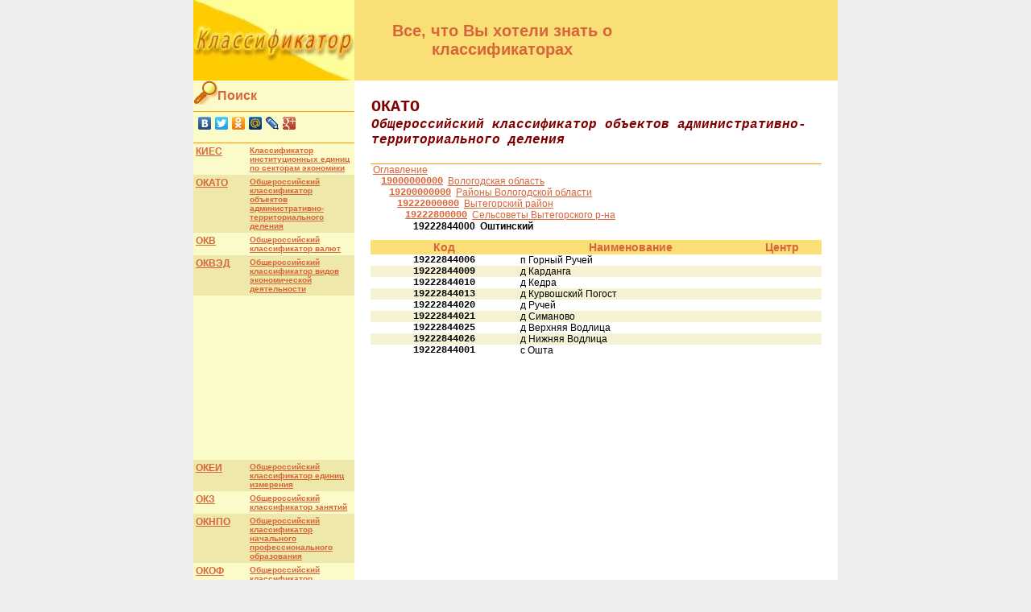

--- FILE ---
content_type: text/html; charset=utf-8
request_url: https://classifikator.ru/dic/okato/19222844000
body_size: 2161
content:
<!DOCTYPE html>
<html>
<head>
  <title>ОКАТО - Оштинский - 19222844000</title>
  <meta name="description" content="ОКАТО Общероссийский классификатор объектов административно-территориального деления Оштинский 19222844000. актуальный справочник. коды классификатора.">
  <meta name="keywords" content="ОКАТО, Общероссийский, классификатор, объектов, административно-территориального, деления, Оштинский, 19222844000, коды, классификатор, справочник, позиции">
  <link href="/stylesheets/top.css" type="text/css" rel="stylesheet">
  <link href="/stylesheets/menu.css" type="text/css" rel="stylesheet">
</head>
<body>
  <table class="content">
    <tr>
      <td class="logo-header">
        <div class="logo-div">
          <a href="/"><img src="/images/klas.jpg" alt="Классификатор.РУ"></a>
        </div>
      </td>
      <td class="hdr">Все, что Вы хотели знать о классификаторах</td>
      <td class="ban">
        <div class="h60ban">
          <ins class="adsbygoogle" style="display:inline-block;width:234px;height:60px" data-ad-client="ca-pub-2084100608423125" data-ad-slot="7420972499"></ins> 
          <script>


                        (adsbygoogle = window.adsbygoogle || []).push({});
          </script>
        </div>
      </td>
    </tr>
    <tr>
      <td class="toc">
        <div class="toc-search">
          <a class="search" href="/search/"><img src="/images/search_o.gif" alt="Поиск"><span>Поиск</span></a>
        </div>
        <div class="toc-search">
          <script type="text/javascript" src="//yandex.st/share/share.js" charset="utf8"></script>
          <div class="yashare-auto-init" data-yasharel10n="ru" data-yasharetype="none" data-yasharequickservices="yaru,vkontakte,facebook,twitter,odnoklassniki,moimir,lj,moikrug,gplus"></div>
        </div>
        <table>
          <tr>
            <td class="nam">
              <a href="/dic/okiec/">КИЕС</a>
            </td>
            <td class="dsc">
              <a href="/dic/okiec/">Классификатор институционных единиц по секторам экономики</a>
            </td>
          </tr>
          <tr class="alt-row">
            <td class="nam">
              <a href="/dic/okato/">ОКАТО</a>
            </td>
            <td class="dsc">
              <a href="/dic/okato/">Общероссийский классификатор объектов административно-территориального деления</a>
            </td>
          </tr>
          <tr>
            <td class="nam">
              <a href="/dic/okv/">ОКВ</a>
            </td>
            <td class="dsc">
              <a href="/dic/okv/">Общероссийский классификатор валют</a>
            </td>
          </tr>
          <tr class="alt-row">
            <td class="nam">
              <a href="/dic/okved/">ОКВЭД</a>
            </td>
            <td class="dsc">
              <a href="/dic/okved/">Общероссийский классификатор видов экономической деятельности</a>
            </td>
          </tr>
          <tr>
            <td colspan="2">
              <ins class="adsbygoogle" style="display:inline-block;width:200px;height:200px" data-ad-client="ca-pub-2084100608423125" data-ad-slot="1374438897"></ins> 
              <script>


                                                (adsbygoogle = window.adsbygoogle || []).push({});
              </script>
            </td>
          </tr>
          <tr class="alt-row">
            <td class="nam">
              <a href="/dic/okei/">ОКЕИ</a>
            </td>
            <td class="dsc">
              <a href="/dic/okei/">Общероссийский классификатор единиц измерения</a>
            </td>
          </tr>
          <tr>
            <td class="nam">
              <a href="/dic/okz/">ОКЗ</a>
            </td>
            <td class="dsc">
              <a href="/dic/okz/">Общероссийский классификатор занятий</a>
            </td>
          </tr>
          <tr class="alt-row">
            <td class="nam">
              <a href="/dic/oknpo/">ОКНПО</a>
            </td>
            <td class="dsc">
              <a href="/dic/oknpo/">Общероссийский классификатор начального профессионального образования</a>
            </td>
          </tr>
          <tr>
            <td class="nam">
              <a href="/dic/okof/">ОКОФ</a>
            </td>
            <td class="dsc">
              <a href="/dic/okof/">Общероссийский классификатор основных фондов</a>
            </td>
          </tr>
          <tr class="alt-row">
            <td class="nam">
              <a href="/dic/okpd/">ОКПД</a>
            </td>
            <td class="dsc">
              <a href="/dic/okpd/">Общероссийский классификатор продукции по видам экономической деятельности</a>
            </td>
          </tr>
          <tr>
            <td class="nam">
              <a href="/dic/okpipv/">ОКПИиПВ</a>
            </td>
            <td class="dsc">
              <a href="/dic/okpipv/">Общероссийский классификатор полезных ископаемых и подземных вод</a>
            </td>
          </tr>
          <tr class="alt-row">
            <td class="nam">
              <a href="/dic/oksvnk/">ОКСВНК</a>
            </td>
            <td class="dsc">
              <a href="/dic/oksvnk/">Общероссийский классификатор специальностей высшей научной квалификации</a>
            </td>
          </tr>
          <tr>
            <td class="nam">
              <a href="/dic/oksm/">ОКСМ</a>
            </td>
            <td class="dsc">
              <a href="/dic/oksm/">Общероссийский классификатор стран мира</a>
            </td>
          </tr>
          <tr class="alt-row">
            <td class="nam">
              <a href="/dic/okso/">ОКСО</a>
            </td>
            <td class="dsc">
              <a href="/dic/okso/">Общероссийский классификатор специальностей по образованию</a>
            </td>
          </tr>
          <tr>
            <td class="nam">
              <a href="/dic/okun/">ОКУН</a>
            </td>
            <td class="dsc">
              <a href="/dic/okun/">Общероссийский классификатор услуг населению</a>
            </td>
          </tr>
          <tr class="alt-row">
            <td class="nam">
              <a href="/dic/okfs/">ОКФС</a>
            </td>
            <td class="dsc">
              <a href="/dic/okfs/">Общероссийский классификатор форм собственности</a>
            </td>
          </tr>
          <tr>
            <td class="nam">
              <a href="/dic/tnved/">ТН ВЭД</a>
            </td>
            <td class="dsc">
              <a href="/dic/tnved/">Товарная номенклатура внешнеэкономической деятельности</a>
            </td>
          </tr>
        </table>
      </td>
      <td class="tbl" colspan="2">
        <p class="p-s"><span class="label-name">ОКАТО</span></p>
        <p class="p-s"><span class="label-dsc">Общероссийский классификатор объектов административно-территориального деления</span></p>
        <table class="path">
          <tr>
            <td style="padding-left:0px">
              <table>
                <tr>
                  <td class="pos-nam">
                    <a href="/dic/okato/">Оглавление</a>
                  </td>
                </tr>
              </table>
            </td>
          </tr>
          <tr>
            <td style="padding-left:10px">
              <table>
                <tr>
                  <td class="pos-code">
                    <a href="/dic/okato/19000000000">19000000000</a>
                  </td>
                  <td class="pos-nam">
                    <a href="/dic/okato/19000000000">Вологодская область</a>
                  </td>
                </tr>
              </table>
            </td>
          </tr>
          <tr>
            <td style="padding-left:20px">
              <table>
                <tr>
                  <td class="pos-code">
                    <a href="/dic/okato/19200000000">19200000000</a>
                  </td>
                  <td class="pos-nam">
                    <a href="/dic/okato/19200000000">Районы Вологодской области</a>
                  </td>
                </tr>
              </table>
            </td>
          </tr>
          <tr>
            <td style="padding-left:30px">
              <table>
                <tr>
                  <td class="pos-code">
                    <a href="/dic/okato/19222000000">19222000000</a>
                  </td>
                  <td class="pos-nam">
                    <a href="/dic/okato/19222000000">Вытегорский район</a>
                  </td>
                </tr>
              </table>
            </td>
          </tr>
          <tr>
            <td style="padding-left:40px">
              <table>
                <tr>
                  <td class="pos-code">
                    <a href="/dic/okato/19222800000">19222800000</a>
                  </td>
                  <td class="pos-nam">
                    <a href="/dic/okato/19222800000">Сельсоветы Вытегорского р-на</a>
                  </td>
                </tr>
              </table>
            </td>
          </tr>
          <tr>
            <td style="padding-left:50px">
              <table>
                <tr>
                  <td class="pos-code selpos">19222844000</td>
                  <td class="pos-nam selpos">Оштинский</td>
                </tr>
              </table>
            </td>
          </tr>
        </table>
        <table class="pos-list">
          <tr>
            <th>Код</th>
            <th>Наименование</th>
            <th>Центр</th>
          </tr>
          <tr>
            <td class="pos-code">19222844006</td>
            <td class="pos-nam">п Горный Ручей</td>
            <td class="pos-nam"></td>
          </tr>
          <tr class="alter-list-row">
            <td class="pos-code">19222844009</td>
            <td class="pos-nam">д Карданга</td>
            <td class="pos-nam"></td>
          </tr>
          <tr>
            <td class="pos-code">19222844010</td>
            <td class="pos-nam">д Кедра</td>
            <td class="pos-nam"></td>
          </tr>
          <tr class="alter-list-row">
            <td class="pos-code">19222844013</td>
            <td class="pos-nam">д Курвошский Погост</td>
            <td class="pos-nam"></td>
          </tr>
          <tr>
            <td class="pos-code">19222844020</td>
            <td class="pos-nam">д Ручей</td>
            <td class="pos-nam"></td>
          </tr>
          <tr class="alter-list-row">
            <td class="pos-code">19222844021</td>
            <td class="pos-nam">д Симаново</td>
            <td class="pos-nam"></td>
          </tr>
          <tr>
            <td class="pos-code">19222844025</td>
            <td class="pos-nam">д Верхняя Водлица</td>
            <td class="pos-nam"></td>
          </tr>
          <tr class="alter-list-row">
            <td class="pos-code">19222844026</td>
            <td class="pos-nam">д Нижняя Водлица</td>
            <td class="pos-nam"></td>
          </tr>
          <tr>
            <td class="pos-code">19222844001</td>
            <td class="pos-nam">с Ошта</td>
            <td class="pos-nam"></td>
          </tr>
        </table>
      </td>
    </tr>
    <tr>
      <td colspan="3" class="footer"><span id="openstat2056108"></span> <img src="http://top100-images.rambler.ru/top100/w7.gif" alt="Rambler's Top100" width="88" height="31" border="0"></td>
    </tr>
  </table><noscript></noscript>
</body>
</html>


--- FILE ---
content_type: text/css; charset=utf-8
request_url: https://classifikator.ru/stylesheets/top.css
body_size: 1018
content:
body
{
	font-family:Arial, Helvetica, sans-serif;
	padding:0;
    background-color:#EEEEEE;
}
table
{
	border:none;
	padding:0;
	border-collapse:collapse;
}
td
{
	border:none;
	border-bottom-width:0;
	margin:0;
	padding:0;
}
.logo-header
{
	padding:0;
}
.logo-div
{
	height:100px;
	
}
.logo-header img
{
	border:none;
}
.toc
{
	background-color: #fbfbca; /*filter:progid:DXImageTransform.Microsoft.Gradient(GradientType=0, StartColorStr='#feff99', EndColorStr='#ffcc00');*/
	width: 200px;
	vertical-align: top;
}
.toc a
{
	color:#d86539;
	font-weight:bold;

}
.toc .dsc
{
	font-size:10px;
	padding:3px;
	text-align:left;
	border: none;
}
.toc .nam
{
	vertical-align:top;
	font-size:12px;
	padding:3px;
	text-align:left;
	border: none;
    min-width:61px;
}
.content
{
	width: 800px;
	margin:0px auto; 
	width:800px; 
	background-color:#FFFFFF;
}
.toc,
.tbl
{
	border:none;
}
.toc
{
    padding:0;
	margin:0;
}
.tbl
{
    padding:20px;
	margin:20px;
}
.tree-row
{
    margin-bottom:5px;
}
.tree-row td
{
    vertical-align:middle;
}

.pos-code
{
    font-size: 12px;
    font-family: Courier New;
    /*background-color: #8CD1FF;*/
    padding-left:3px;
    padding-right:3px;
    font-weight: bolder;
    white-space: normal;
    text-align:center;
}
.pos-text
{
	padding-left: 5px;
	font-size: 12px;
	white-space: normal;
	text-decoration: underline;
}
.tbl
{
	vertical-align:top;
}
.container
{
	width: 100%;
	text-align: left;
	margin:0;
	padding:0;
}
.hdr
{
	background-color:#f9df76;
	padding:10px!important;
	font-size: 20px;
	font-weight: bold;
	color: #d86539;
	text-align:center;

}
.ban
{
	background-color:#f9df76;
	padding:0px!important;
	font-size: 20px;
	font-weight: bold;
	color: #d86539;
	text-align:right;
	vertical-align:bottom;
}
.h60ban
{
	height:60px;
	width:234px;
}
.pos-nam
{
	vertical-align:top;
	font-size:12px;
	text-align:left;
	padding-left:3px;
    padding-right:3px;
}
.toc-search a
{
	text-decoration: none;
}
.toc-search span
{
	border-style: none;
	vertical-align: super;
	
}

.toc .toc-search
{
	border-bottom: solid 1px #FF9900;
    min-height:38px;
}

.toc-search .search img
{
	border: none;
    height:30px;
    width:30px;
}

.index-table
{
	border:none;
}
.label-name
{
	font-size: 20px;
	font-family: Courier New; 
	color: #800000;
	font-weight: bold;
}
.label-dsc
{
	font-size: 16px;
	font-family: Courier New;
	font-weight: bold;
	color: #800000;
	font-style: italic;
}
.p-s
{
	margin: 1px;
}
.footer
{
    text-align:center;
    background-color: #fbfbca;
    height:50px;
    vertical-align:middle;
    border-top: solid 1px #ff9900;
}
.pager
{
    font-size: 16px;
	font-family: Courier New;
}
.curpage
{
    padding:0 5px 0 5px;
    background-color:#dddddd;
    font-weight:bold;
}
.linkpage
{
    padding:0 5px 0 5px;
    color:Blue;
}
.navbutton
{
    padding:0 3px 0 3px;
}
.navbutton img{border:none;}

.site-info h1
{
    color:#d86539;
    font-size:20px;
    text-align:center;
}
.site-info
{
    font-size:12px;
}
.alt-row td
{
    background-color:#eee8aa;
}
.path
{
    width:100%;
    margin-top:20px;
    border-top:solid 1px #FF9900;
}
.pos-list
{
    margin-top:10px;
    width:100%;
}
.pos-list th
{
    background-color:#f9df76;
	font-size: 14px;
	font-weight: bold;
	color: #d86539;
	text-align:center;
}
.alter-list-row
{
    background-color: #F5F2D3;
}
.pos-nam a
{
	color:#d86539;
}

.pos-code a
{
	color:#d86539;
}
.selpos
{
    font-size:12px;
    font-family:Arial, Helvetica, sans-serif;
    font-weight:bold;
}
.search-item
{
    padding-bottom:15px;
}


--- FILE ---
content_type: text/css; charset=utf-8
request_url: https://classifikator.ru/stylesheets/menu.css
body_size: 574
content:
body
{
	width: 100%;
	height: 100%;
	margin: 0px;
	padding: 0px;
}

/* ---------------------- menu ---------------------- */
.menucontainer
{
	position:relative;
    height:56px;
    color:#E0E0E0;
    background:#143D55;
    width:100%;
    font-family:Helvetica,Arial,Verdana,sans-serif;
}
.menunav
{
	position:relative;
	height:33px;
	font-size:12px;
	text-transform:uppercase;
	font-weight:bold;
	background:#fff url(menu_bg.gif) repeat-x bottom left;
	padding:0 0 0 20px;
}
.menunav ul
{
	margin:0;
	padding:0;
	list-style-type:none;
	width:auto;
	float:left;
}
.menunav ul li
{
	display:block;
	float:left;
	margin:0 1px;
}
.menunav ul li a
{
	display:block;
	float:left;
	color:#EAF3F8;
	text-decoration:none;
	padding:0 0 0 20px;
	height:33px;}
.menunav ul li a span
{
	padding:12px 20px 0 0;
	height:21px;
	float:left;
}
.menunav ul li a:hover
{
	color:#fff;
	background:transparent url(menu_bg_over.gif) repeat-x bottom left;
}
.menunav ul li a:hover span
{
	display:block;
	width:auto;
	cursor:pointer;
}
.menunav ul li a.current,
.menunav ul li a.current:hover
{
	color:#fff;
	background:#1D6893 url(menu_left_on.gif) no-repeat top left;
	line-height:275%;
}
.menunav ul li a.current span
{
	display:block;
	padding:0 20px 0 0;
	width:auto;
	background:#1D6893 url(menu_right_on.gif) no-repeat top right;
	height:33px;
}


.menusub
{
	position:relative;
	height:26px;
	font-size:10px;
	text-transform:uppercase;
	font-weight:bold;
	padding:0 0 0 5px;
	background-color:#143D55;
	font-family:Helvetica,Arial,Verdana,sans-serif;
}
.menusub ul
{
	margin:0;
	padding:3px 3px 3px 3px;
	list-style-type:none;
	width:auto;
	float:left;
}
.menusub ul li
{
	display:block;
	float:left;
	margin:0 1px;
}
.menusub ul li a
{
	display:block;
	float:left;
	color:#EAF3F8;
	text-decoration:none;
	border:solid 1px #143D55;
	padding:0 0 0 7px;
	height:18px;
}
.menusub ul li a span
{
	padding:3px 7px 0 0;
	height:18px;
	float:left;
}
.menusub ul li a:hover
{
	background-color: #20638A;
}
.menusub ul li a:hover span
{
	display:block;
	width:auto;
	cursor:pointer;
}
.menusub ul li a.current, 
.menusub ul li a.current:hover
{
	color: #999999; 
	background-color: #143D55; 
	/*border:solid 1px #FFFFFF;*/
}
.menusub ul li a.current span
{
	display:block;
	padding:3px 7px 0 0;
	width:auto;
	height:18px;
}